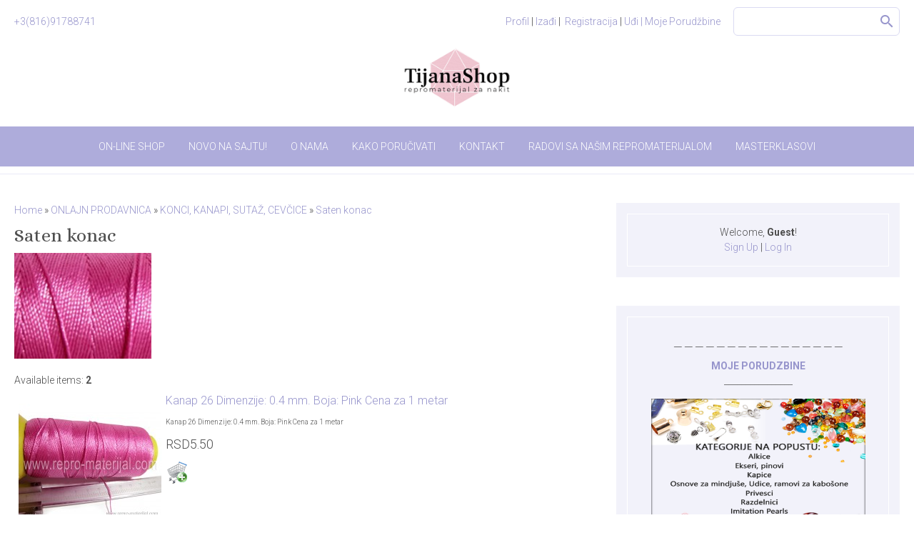

--- FILE ---
content_type: text/html; charset=UTF-8
request_url: https://www.tijanashop.com/shop/konci-kanapi-sutaz-cevcice/saten-konac
body_size: 14742
content:
<!DOCTYPE html>
<html>

<head>
    <meta charset="utf-8">
    <meta name="viewport" content="width=device-width, initial-scale=1.0, maximum-scale=1.0, user-scalable=no">
    <title>Saten konac - Repromaterijal i Pozamanterija &quot;Tijana Shop&quot; - TIJANA SHOP Repromaterijal za hobi, Poludrago kamenje</title>
    

    <link rel="stylesheet" href="/.s/src/css/1724.css" type="text/css" media="all"/>
    <script type="text/javascript">
        var currentPageIdTemplate = 'category',
            currentModuleTemplate = 'shop';
    </script>

	<link rel="stylesheet" href="/.s/src/base.min.css" />
	<link rel="stylesheet" href="/.s/src/layer1.min.css" />

	<script src="/.s/src/jquery-1.12.4.min.js"></script>
	
	<script src="/.s/src/uwnd.min.js"></script>
	<script src="//s728.ucoz.net/cgi/uutils.fcg?a=uSD&ca=2&ug=999&isp=1&r=0.995627194214446"></script>
	<link rel="stylesheet" href="/.s/src/ulightbox/ulightbox.min.css" />
	<script src="/.s/src/ulightbox/ulightbox.min.js"></script>
	<script src="/.s/src/shop_utils.js"></script>
	<script>
/* --- UCOZ-JS-DATA --- */
window.uCoz = {"sign":{"7252":"Previous","3238":"Options","10075":"are required","3125":"Close","5255":"Help","3300":"Error","7253":"Start slideshow","210178":"Notes","7287":"Go to the page with the photo","5458":"Next","7251":"The requested content can't be uploaded<br/>Please try again later.","3255":"Save","3129":"Access denied. Session period expired.","7254":"Change size"},"uLightboxType":1,"module":"shop","sh_curr_def":1,"language":"en","ssid":"014220747756737527650","sh_goods":{"5649":{"old_price":"0.00","price":"5.50","imgs":["/_sh/56/5649m.jpg"]},"5651":{"old_price":"0.00","price":"5.50","imgs":["/_sh/56/5651m.jpg"]}},"country":"US","site":{"domain":"tijanashop.com","id":"dul-chik","host":"ul-chik.ucoz.com"},"shop_price_f":["%01.2f","","%01.2f",""],"layerType":1,"mf":"dul-chik","sh_curr":{"1":{"rate":1,"disp":"RSD","name":"dinar","dpos":1,"code":"RSD","default":1},"2":{"default":0,"name":"euro","dpos":0,"code":"EUR","disp":"EUR","rate":0.021}},"shop_price_separator":"","ver":1};
/* --- UCOZ-JS-CODE --- */
checkNumber_header = 'Reproofs';
		checkNumber_err = 'Options<ul>%err_msg%</ul>are required';
function loginPopupForm(params = {}) { new _uWnd('LF', ' ', -250, -100, { closeonesc:1, resize:1 }, { url:'/index/40' + (params.urlParams ? '?'+params.urlParams : '') }) }
/* --- UCOZ-JS-END --- */
</script>

	<style>.UhideBlock{display:none; }</style>
	<script type="text/javascript">new Image().src = "//counter.yadro.ru/hit;noads?r"+escape(document.referrer)+(screen&&";s"+screen.width+"*"+screen.height+"*"+(screen.colorDepth||screen.pixelDepth))+";u"+escape(document.URL)+";"+Date.now();</script><link rel="stylesheet" href="/_st/shop.css" /><script src="/.s/src/shop.js"></script><style>
				@font-face {
					font-family: "FontAwesome";
					font-style: normal;
					font-weight: normal;
					src: url("/.s/src/panel-v2/fonts/fontawesome-webfont.eot?#iefix&v=4.3.0") format("embedded-opentype"), url("/.s/src/panel-v2/fonts/fontawesome-webfont.woff2?v=4.3.0") format("woff2"), url("/.s/src/panel-v2/fonts/fontawesome-webfont.woff?v=4.3.0") format("woff"), url("/.s/src/panel-v2/fonts/fontawesome-webfont.ttf?v=4.3.0") format("truetype"), url("/.s/src/panel-v2/fonts/fontawesome-webfont.svg?v=4.3.0#fontawesomeregular") format("svg");
				}
			</style>
</head>

<body class="tmpl category">
<!--U1AHEADER1Z--><header>
 <div class="top-header">
 <div class="wrapper">
 <div class="left-part">
 <div class="nav-head">
 <div class="material-icons i_menu">menu</div>
 </div>
 <div class="phone-box">
 <a href="tel:+381691788741">+3(816)91788741</a>
 </div>
 </div>

 <div class="right-part">
 <!--?if(1)?-->
 <div class="registration-links">
 <!--?if()?-->
 <a title="My profile" href=""><!--<s5214>-->Profil<!--</s>--></a> <span class="after-link">|</span> <a title="Log out" href=""><!--<s5164>-->Izađi<!--</s>--></a> <span class="after-link">|</span>&nbsp;
 <!--?else?-->
 <a title="Sign Up" href="/index/3"><!--<s3089>-->Registracija<!--</s>--></a> <span class="after-link">|</span> <a title="Log In" href="javascript:;" rel="nofollow" onclick="loginPopupForm(); return false;"><!--<s3087>-->Uđi <span class="after-link">|</span><!--</s>--></a> <a href="https://www.tijanashop.com/shop/invoices">Moje Porudžbine
 </a><!--?endif?-->
 </div>
 <!--?endif?-->
 <!--?if(
		<div class="searchForm">
			<form onsubmit="this.sfSbm.disabled=true" method="get" style="margin:0" action="/search/">
				<div align="center" class="schQuery">
					<input type="text" name="q" maxlength="30" size="20" class="queryField" />
				</div>
				<div align="center" class="schBtn">
					<input type="submit" class="searchSbmFl" name="sfSbm" value="Search" />
				</div>
				<input type="hidden" name="t" value="1">
			</form>
		</div>)?-->
 <div class="active-search-form">
 <div class="inside-search-wrap">
 <div class="search-m-bd" id="search-m-bd">
		<div class="searchForm">
			<form onsubmit="this.sfSbm.disabled=true" method="get" style="margin:0" action="/search/">
				<div align="center" class="schQuery">
					<input type="text" name="q" maxlength="30" size="20" class="queryField" />
				</div>
				<div align="center" class="schBtn">
					<input type="submit" class="searchSbmFl" name="sfSbm" value="Search" />
				</div>
				<input type="hidden" name="t" value="1">
			</form>
		</div></div>
 </div>
 </div>
 <div class="show-search material-icons">search</div>
 <!--?endif?-->
 <div class="registration-icon material-icons">person_outline</div>
 <div class="phone-icon material-icons">phone</div>
 </div>
 </div>

 <div class="middle-header">
 <div class="wrapper">
 <div class="site-name-part">
 <div align="center">
 <div id="site-logo">
 <a href="https://www.tijanashop.com/"></a><a href="https://www.tijanashop.com/"><img src="https://www.tijanashop.com/logo.png" alt="" width="150" height="88"></a>
 </div>
 </div>

 <div class="soc-block">
 <span><a href="https://www.facebook.com/repromaterijal.kamenje.perle/" target="_blank" class="fa fa-facebook"></a></span>
 <span><a href="https://www.instagram.com/repromaterijal_tijanashop/" target="_blank" class="fa fa-instagram"></a></span>
 </div>
 <div class="clr"></div>
 </div>
 </div>

 <div class="bottom-header">
 <nav>
 <div class="wrapper">
 <div id="catmenu">
 <!-- <sblock_nmenu> -->
<!--?if(<div id="uNMenuDiv1" class="uMenuV"><ul class="uMenuRoot">
<li><a class=" uMenuItemA" href="/shop" target="_blank"><span>ON-LINE SHOP</span></a></li>
<li><a  href="https://www.tijanashop.com/publ/novo_na_sajtu/sta_smo_novo_ubacili_na_sajt/novo_kod_nas_na_sajtu_www_repro_materijal_com/32-1-0-36" ><span>NOVO NA SAJTU!</span></a></li>
<li><a  href="/index/porucivanje_repromaterijala/0-2" ><span>O NAMA</span></a></li>
<li><a  href="/index/kako_porucivati/0-4" ><span>KAKO PORUČIVATI</span></a></li>
<li><a  href="/index/0-3" ><span>KONTAKT</span></a></li>
<li><a  href="/photo/" ><span>RADOVI SA NAŠIM REPROMATERIJALOM</span></a></li>
<li><a  href="https://www.youtube.com/watch?v=Pg1noW3ejWc&list=PL9KPA1vCvv-o63SRbT-Emur1b8xHrrFuL" target="_blank"><span>MASTERKLASOVI</span></a></li></ul></div>)?--><!-- <bc> --><div id="uNMenuDiv1" class="uMenuV"><ul class="uMenuRoot">
<li><a class=" uMenuItemA" href="/shop" target="_blank"><span>ON-LINE SHOP</span></a></li>
<li><a  href="https://www.tijanashop.com/publ/novo_na_sajtu/sta_smo_novo_ubacili_na_sajt/novo_kod_nas_na_sajtu_www_repro_materijal_com/32-1-0-36" ><span>NOVO NA SAJTU!</span></a></li>
<li><a  href="/index/porucivanje_repromaterijala/0-2" ><span>O NAMA</span></a></li>
<li><a  href="/index/kako_porucivati/0-4" ><span>KAKO PORUČIVATI</span></a></li>
<li><a  href="/index/0-3" ><span>KONTAKT</span></a></li>
<li><a  href="/photo/" ><span>RADOVI SA NAŠIM REPROMATERIJALOM</span></a></li>
<li><a  href="https://www.youtube.com/watch?v=Pg1noW3ejWc&list=PL9KPA1vCvv-o63SRbT-Emur1b8xHrrFuL" target="_blank"><span>MASTERKLASOVI</span></a></li></ul></div><!-- </bc> -->
 <!--?endif?-->
<!-- </sblock_nmenu> -->
 <div class="clr"></div>
 </div>
 </div>
 </nav>
 </div>
</header><!--/U1AHEADER1Z-->


<div id="casing">
    <div class="wrapper">
        
            <!-- <middle> -->
            <div id="content"
            >
            <section class="module-shop"><!-- <body> -->
<table border="0" cellpadding="0" cellspacing="0" width="100%">
<tr>
	<td><span itemscope itemtype="https://schema.org/BreadcrumbList"><span itemscope itemprop="itemListElement" itemtype="https://schema.org/ListItem">
					<a itemprop="item" href="https://www.tijanashop.com/">
						<span itemprop="name">Home</span>
					</a>
					<meta itemprop="position" content="1">
				</span>»<span itemscope itemprop="itemListElement" itemtype="https://schema.org/ListItem">
						<a itemprop="item" href="/shop">
							<span itemprop="name">ONLAJN PRODAVNICA</span>
						</a>
						<meta itemprop="position" content="2">
					</span>»<span itemscope itemprop="itemListElement" itemtype="https://schema.org/ListItem">
						<a itemprop="item" href="https://www.tijanashop.com/shop/konci-kanapi-sutaz-cevcice">
							<span itemprop="name">KONCI, KANAPI, SUTAŽ, CEVČICE</span>
						</a>
						<meta itemprop="position" content="3">
					</span>»<span itemscope itemprop="itemListElement" itemtype="https://schema.org/ListItem">
						<a itemprop="item" class="current" href="https://www.tijanashop.com/shop/konci-kanapi-sutaz-cevcice/saten-konac">
							<span itemprop="name">Saten konac</span>
						</a>
						<meta itemprop="position" content="4">
					</span></span></td>
	
</tr>
</table>
<h1>Saten konac</h1>
<div class="shop-cat-descr with-clear">
	<img src="/_sh/2/268c.jpg" alt="Saten konac" style="float:left; margin-right:15px;">
	
</div>
<hr />
<style>
	.spec-filter-tags-wrapper { 
		display: block; 
	}

	.spec-filter-tag-wrapper {
		border: 1px solid #ddd;
		border-radius: 15px;
		display: inline-block;
		margin: 10px;
		padding: 5px 10px 5px 5px;
	}

	.spec-filter-tag {
		cursor: pointer;
		padding: 0 5px;
		display: inline;
		background: white none repeat scroll 0 0;
		border-radius: 8px;
	}

	.spec-filter-tag-wrapper:hover {
		color: red;
	}

	.spec-filter-tag-wrapper span {
		cursor: pointer;
		background: white none repeat scroll 0 0;
		border-radius: 10px;
		display: inline-block;
		height: 22px;
		margin-left: 6px;
		text-align: center;
		width: 22px;
	}
</style>
<div class="spec-filter-tags-wrapper">

</div>

<script type="text/javascript">
function specTagHandler(obj){
	var spec_id = $(obj).data('spec');
	var value = $(obj).data('value');
	$('input#spec-'+spec_id+'-value-'+value).removeAttr('checked');
	$('#spec-form').submit();
};
</script>

<table border="0" cellpadding="0" cellspacing="0" width="100%" class="shop-sort-block"><tr>
	<td><!--<s4419>-->Available items<!--</s>-->: <b><span class="ne_cont">2</span></b><td>
	<td align="right"><span class="slist"></span></td>
</tr></table>


<div id="goods_cont"><div class="goods-list with-clear"><div style="margin:0 10px 10px 0" class="list-item" id="id-item-5649"><table border="0" cellpadding="0" cellspacing="6" width="100%"><tr valign="top">
<td width="200"><a class="ulightbox" href="/_sh/56/5649.jpg"><img alt="" src="/_sh/56/5649m.jpg" class="gphoto" id="id-gphoto-5649"></a></td>
<td>

<a style="font-size:16px" href="/shop/5649/desc/kanap-26-dimenzije-0-4-mm-boja-pink-cena-za-1-metar">Kanap 26 Dimenzije: 0.4 mm. Boja: Pink Cena za 1 metar</a>

<div style="margin-top:10px; font-size:10px;">Kanap 26 Dimenzije: 0.4 mm. Boja: Pink Cena za 1 metar</div>
<div style="font-size: 18px; margin:10px 0;"><span class="id-good-5649-price">RSD5.50</span></div>

<div id="id-5649-basket" class="basket add" onclick="add2Basket('5649','id')" title="U korpu"></div><!--<div><input type="text" id="qid-5649-basket" value="1" size="3" onfocus="this.select()" oninput="return checkNumber(this, event, '1');"><input type="button" id="bid-5649-basket" onclick="add2Basket('5649','id');" value="U korpu"></div>-->
</td>
</tr></table></div><div style="margin:0 10px 10px 0" class="list-item" id="id-item-5651"><table border="0" cellpadding="0" cellspacing="6" width="100%"><tr valign="top">
<td width="200"><a class="ulightbox" href="/_sh/56/5651.jpg"><img alt="" src="/_sh/56/5651m.jpg" class="gphoto" id="id-gphoto-5651"></a></td>
<td>

<a style="font-size:16px" href="/shop/5651/desc/kanap-28-dimenzije-0-4-mm-boja-zuta-cena-za-1-metar">Kanap 28 Dimenzije: 0.4 mm. Boja: Žuta Cena za 1 metar</a>

<div style="margin-top:10px; font-size:10px;">Kanap 28 Dimenzije: 0.4 mm. Boja: Žuta Cena za 1 metar</div>
<div style="font-size: 18px; margin:10px 0;"><span class="id-good-5651-price">RSD5.50</span></div>

<div id="id-5651-basket" class="basket add" onclick="add2Basket('5651','id')" title="U korpu"></div><!--<div><input type="text" id="qid-5651-basket" value="1" size="3" onfocus="this.select()" oninput="return checkNumber(this, event, '1');"><input type="button" id="bid-5651-basket" onclick="add2Basket('5651','id');" value="U korpu"></div>-->
</td>
</tr></table></div></div></div>
<div align="center">
	
	<span class="pprev"></span>
	<span class="plist"></span>
	<span class="pnext"></span>
</div><!-- </body> --></section>
        </div>
        
        <aside>
            <div id="sidebar">
                <div class="sidebox">
                    <div class="border-inside">
                        <div class="inner">
                            <div style="text-align:center;">
                                
                                
                                <span><!--<s5212>-->Welcome<!--</s>-->, <b>Guest</b>!</span>
                                
                                <br>
                                
                                
                                
                                <a title="Sign Up" href="/index/3"><!--<s3089>-->Sign Up<!--</s>--></a> |
                                <a title="Log In" href="javascript:;" rel="nofollow" onclick="loginPopupForm(); return false;"><!--<s3087>-->Log In<!--</s>--></a>
                                
                                
                            </div>
                        </div>
                        <div class="clr"></div>
                    </div>
                </div>
                <!--U1CLEFTER1Z-->
<!-- <block7240> -->
<div class="sidebox">
<div class="border-inside">
<div class="sidetitle"><span><!-- <bt> -->________________<!-- </bt> --></span></div>
 
<div class="inner">
<!-- <bc> --><div align="center">
<div align="center"><a href="https://www.tijanashop.com/shop/invoices"><strong>MOJE PORUDZBINE</strong></a></div>
<div>________________</div>
 <div align="center"><p>
<div align="center"><p><a href="https://www.tijanashop.com/index/o_nama/0-2" target="_blank" title="Tijana Shop NA popustu"><img alt="Tijana Shop NA popustu" border="1" height="200" src="https://www.tijanashop.com/akcija_baner_NA_POPUSTU.png" title="Tijana NA popustu" width="300" /></a></p></div>

 <a href="https://www.tijanashop.com/publ/" target="_blank" title=" SVOJSTVA KAMENJA "><img alt=" Vodič kroz Poludrago Kamenje " border="1" height="40" src="https://www.tijanashop.com/BANERI/6-vodic_kroz_poludrago_kamenje.png" title="Vodič kroz Poludrago Kamenje" width="300" /></a></p></div>
<a href="https://www.tijanashop.com/publ/novo_na_sajtu/sta_smo_novo_ubacili_na_sajt/novo_kod_nas_na_sajtu_www_repro_materijal_com/32-1-0-36" target="_blank" title=" NOVO NA SAJTU "><img alt=" NOVO NA SAJTU " border="1" height="40" src="https://www.tijanashop.com/BANERI/0-NOVO_NA_SAJTU1.png" title="NOVO NA SAJTU" width="300" /></a></p></div>

<div align="center"><p><a href="https://www.tijanashop.com/shop/rayher" target="_blank" title=" RAYHER "><img alt=" RAYHER " border="1" height="40" src=" https://www.tijanashop.com/BANERI/1-rayher.png " title="RAYHER " width="300" /></a></p></div>
<div align="center"><p><a href="https://www.tijanashop.com/shop/perle" target="_blank" title=" PERLE I PERLICE "><img alt=" PERLE I PERLICE " border="1" height="40" src=" https://www.tijanashop.com/BANERI/2-perle_i_perlice.png" title="PERLE I PERLICE " width="300" /></a></p></div>
<div align="center"><p><a href="https://www.tijanashop.com/shop/privesci-od-stakla-i-kristala" target="_blank" title=" PRIVESCI OD STAKLA I KRISTALA "><img alt=" PRIVESCI OD STAKLA I KRISTALA " border="1" height="40" src=" https://www.tijanashop.com/BANERI/3-PRIVESCI_OD_STAKLA_I_KRISTALA.png " title="PRIVESCI OD STAKLA I KRISTALA " width="300" /></a></p></div>
<div align="center"><p><a href="https://www.tijanashop.com/shop/toho" target="_blank" title=" TOHO PERLICE "><img alt=" TOHO PERLICE " border="1" height="40" src=" https://www.tijanashop.com/BANERI/4-TOHO_PERLICE.png " title=" TOHO PERLICE " width="300" /></a></p></div>
<div align="center"><p><a href="https://www.tijanashop.com/shop/stras-i-kristali-od-kristala-i-stakla" target="_blank" title=" STRAS I KRISTALI "><img alt=" STRAS I KRISTALI " border="1" height="40" src=" https://www.tijanashop.com/BANERI/5-STRAS_I_KRISTALI.png " title="STRAS I KRISTALI " width="300" /></a></p></div><!-- </bc> -->
</div>
 
<div class="clr"></div>
</div>
<!-- </block7240> -->

<!-- <block1> -->

<div class="sidebox">
<div class="border-inside">
<div class="sidetitle"><span><!-- <bt> -->Korpa<!-- </bt> --></span></div>
 
<div class="inner">
<!-- <bc> --><div id="shop-basket">

 <div class="empty">Vaša korpa je prazna</div>


<style>
#shop-basket ul { margin:0; padding:0 0 0 15px; text-align:left}
#shop-basket li { margin:0 0 18px 0; }
#shop-basket .sb-name { margin-right:18px; }
#shop-basket .sb-cost { margin-right:18px; color: gray; }
#shop-basket .sb-func { float:right; cursor:pointer; width:16px; height:20px; margin:0;}
#shop-basket a.remove { background:url('/.s/img/sh/del.png') no-repeat 3px 0; }
#shop-basket a.remove:hover { background:url('/.s/img/sh/del.png') no-repeat 3px -20px; }
#shop-basket .empty { text-align:center; }
#shop-basket .total { text-align:right; }
</style>

<script language="Javascript">var lock_buttons = 0;

 function clearBasket(){
 if(lock_buttons) return false; else lock_buttons = 1;
 var el = $('#shop-basket');
 if(el.length){ var g=document.createElement("div"); $(g).addClass('myWinGrid').attr("id",'shop-basket-fade').css({"left":"0","top":"0","position":"absolute","border":"#CCCCCC 1px solid","width":$(el).width()+'px',"height":$(el).height()+'px',"z-index":5}).hide().on('mousedown', function(e){e.stopPropagation();e.preventDefault();_uWnd.globalmousedown();}).html('<div class="myWinLoad" style="margin:5px;"></div>'); $(el).append(g); $(g).show(); }
 _uPostForm('',{type:'POST',url:'/shop/basket',data:{'mode':'clear'}});
 ga_event('basket_clear');
 return false;
 }

 function removeBasket(id){
 if(lock_buttons) return false; else lock_buttons = 1;
 $('#basket-item-'+id+' .sb-func').removeClass('remove').addClass('myWinLoadS').attr('title','');
 _uPostForm('',{type:'POST',url:'/shop/basket',data:{'mode':'del', 'id':id}});
 return false;
 }

 function add2Basket(id, pref){
 if(lock_buttons) return false; else lock_buttons = 1;
 var opt = [], err_msg = '', err_msgs = [], radio_options = {}, el_id = {};
 $('#b'+pref+'-'+id+'-basket').attr('disabled','disabled');
 $('#'+pref+'-'+id+'-basket').removeClass('done').removeClass('err').removeClass('add').addClass('wait').attr('title','');
 $('#'+pref+'-'+id+'-options-selectors').find('select, input').each(function(){
 switch (this.type) {
 case 'radio':
 el_id = this.id.split('-');
 ((typeof (radio_options[el_id[3]]) == 'undefined') && (radio_options[el_id[3]] = { 'val': - 1, 'id': this.id }));
 (this.checked && (radio_options[el_id[3]]['val'] = this.value));
 break;
 case 'checkbox':
 if (this.checked && (this.value !== '')) {
 if(this.value !== ''){
 opt.push(this.id.split('-')[3]+'-'+this.value);
 } else {
 err_msgs.push({'id':this.id.split('-')[3], 'msg':'<li>'+$(this).parent().parent().find('span.opt').html().replace(':', '')+'</li>'});
 }
 }
 break;
 default:
 if (this.value !== '') {
 opt.push(this.id.split('-')[3]+'-'+this.value);
 } else {
 err_msgs.push({'id':this.id.split('-')[3], 'msg':'<li>'+$(this).parent().parent().find('span.opt').html().replace(':', '')+'</li>'});
 }
 }
 });
 for(i in radio_options){
 if(radio_options[i]['val'] != -1){
 opt.push(radio_options[i]['id'].split('-')[3]+'-'+radio_options[i]['val']);
 }else{
 err_msgs.push({'id':radio_options[i]['id'].split('-')[3], 'msg':'<li>'+$('#'+radio_options[i]['id']).parent().parent().parent().find('span.opt').html().replace(':', '')+'</li>'});
 }
 }

 err_msgs.sort(function(a, b){ return ((a['id'] > b['id']) ? 1 : -1); });
 for (var i=0; i<err_msgs.length; i++) { err_msg += err_msgs[i]['msg']; }

 if(err_msg == ''){
 _uPostForm('',{type:'POST',url:'/shop/basket',data:{'mode':'add', 'id':id, 'pref':pref, 'opt':opt.join(':'), 'cnt':$('#q'+pref+'-'+id+'-basket').val()}});
 ga_event('basket_add');
 }else{
 lock_buttons = 0;
 shop_alert('<div class="MyWinError">Опции<ul>'+err_msg+'</ul>обязательны для выбора</div>','Замечания','warning',350,100,{tm:8000,align:'left',icon:'/.s/img/icon/warning.png', 'onclose': function(){ $('#b'+pref+'-'+id+'-basket').removeAttr('disabled'); $('#'+pref+'-'+id+'-basket').removeClass('wait').addClass('add'); }});
 }
 return false;
 }

 function buyNow(id, pref){
 if(lock_buttons) return false; else lock_buttons = 1;
 var opt = [], err_msg = '', err_msgs = [], radio_options = {}, el_id = {};
 $('#b'+pref+'-'+id+'-buynow').attr('disabled', 'disabled');
 $('#'+pref+'-'+id+'-buynow').removeClass('done').removeClass('err').removeClass('now').addClass('wait').attr('title','');
 $('#'+pref+'-'+id+'-options-selectors').find('select, input').each(function(){
 switch (this.type) {
 case 'radio':
 el_id = this.id.split('-');
 ((typeof (radio_options[el_id[3]]) == 'undefined') && (radio_options[el_id[3]] = { 'val': - 1, 'id': this.id }));
 (this.checked && (radio_options[el_id[3]]['val'] = this.value));
 break;
 case 'checkbox':
 if (this.checked && (this.value !== '')) {
 if(this.value !== ''){
 opt.push(this.id.split('-')[3]+'-'+this.value);
 } else {
 err_msgs.push({'id':this.id.split('-')[3], 'msg':'<li>'+$(this).parent().parent().find('span.opt').html().replace(':', '')+'</li>'});
 }
 }
 break;
 default:
 if (this.value !== '') {
 opt.push(this.id.split('-')[3]+'-'+this.value);
 } else {
 err_msgs.push({'id':this.id.split('-')[3], 'msg':'<li>'+$(this).parent().parent().find('span.opt').html().replace(':', '')+'</li>'});
 }
 }
 });
 for(i in radio_options){
 if(radio_options[i]['val'] != -1){
 opt.push(radio_options[i]['id'].split('-')[3]+'-'+radio_options[i]['val']);
 }else{
 err_msgs.push({'id':radio_options[i]['id'].split('-')[3], 'msg':'<li>'+$('#'+radio_options[i]['id']).parent().parent().parent().find('span.opt').html().replace(':', '')+'</li>'});
 }
 }

 err_msgs.sort(function(a, b){ return ((a['id'] > b['id']) ? 1 : -1); });
 for (var i=0; i<err_msgs.length; i++) { err_msg += err_msgs[i]['msg']; }

 if(err_msg == ''){
 _uPostForm('',{type:'POST',url:'/shop/basket',data:{'mode':'add', 'id':id, 'pref':pref, 'opt':opt.join(':'), 'cnt':$('#q'+pref+'-'+id+'-basket').val(), 'now':1}});
 ga_event('basket_buynow');
 }else{
 lock_buttons = 0;
 shop_alert('<div class="MyWinError">Опции<ul>'+err_msg+'</ul>обязательны для выбора</div>','Замечания','warning',350,100,{tm:8000,align:'left',icon:'/.s/img/icon/warning.png', 'onclose': function(){ $('#b'+pref+'-'+id+'-buynow').removeAttr('disabled'); $('#'+pref+'-'+id+'-buynow').removeClass('wait').addClass('add'); }});
 }
 return false;
 }</script></div><!-- </bc> -->
</div>
 
<div class="clr"></div>
</div>

<!-- </block1> -->

<!-- <block6> -->

<div class="sidebox">
<div class="border-inside">
<div class="sidetitle"><span><!-- <bt> -->Uloguj se<!-- </bt> --></span></div>
 
<div class="inner">
<!-- <bc> -->
		<script>
		sendFrm549005 = function( form, data = {} ) {
			var o   = $('#frmLg549005')[0];
			var pos = _uGetOffset(o);
			var o2  = $('#blk549005')[0];
			document.body.insertBefore(o2, document.body.firstChild);
			$(o2).css({top:(pos['top'])+'px',left:(pos['left'])+'px',width:o.offsetWidth+'px',height:o.offsetHeight+'px',display:''}).html('<div align="left" style="padding:5px;"><div class="myWinLoad"></div></div>');
			_uPostForm(form, { type:'POST', url:'/index/sub/', data, error:function() {
				$('#blk549005').html('<div align="left" style="padding:10px;"><div class="myWinLoadSF" title="Request cannot be executed at this time, please try again later."></div></div>');
				_uWnd.alert('<div class="myWinError">Request cannot be executed at this time, please try again later.</div>', '', {w:250, h:90, tm:3000, pad:'15px'} );
				setTimeout("$('#blk549005').css('display', 'none');", '1500');
			}});
			return false
		}
		
		</script>

		<div id="blk549005" style="border:1px solid #CCCCCC;position:absolute;z-index:82;background:url('/.s/img/fr/g.gif');display:none;"></div>

		<form id="frmLg549005" class="login-form local-auth" action="/index/sub/" method="post" onsubmit="return sendFrm549005(this)" data-submitter="sendFrm549005">
			
			
			<table border="0" cellspacing="1" cellpadding="0" width="100%">
			
			<tr><td class="login-form-label" width="20%" nowrap="nowrap">Login:</td>
				<td class="login-form-val" ><input class="loginField" type="text" name="user" value="" size="20" autocomplete="username" style="width:100%;" maxlength="50"/></td></tr>
			<tr><td class="login-form-label">Password:</td>
				<td class="login-form-val"><input class="loginField" type="password" name="password" size="20" autocomplete="password" style="width:100%" maxlength="32"/></td></tr>
				
			</table>
			<table border="0" cellspacing="1" cellpadding="0" width="100%">
			<tr><td nowrap>
					<input id="remcategory" type="checkbox" name="rem" value="1" checked="checked"/><label for="remcategory">remember</label>
					</td>
				<td style="text-align:end" valign="top"><input class="loginButton" name="sbm" type="submit" value="Log In"/></td></tr>
			<tr><td class="login-form-links" colspan="2"><div style="text-align:center;"><a href="javascript:;" rel="nofollow" onclick="new _uWnd('Prm','Lost password',300,130,{ closeonesc:1 },{url:'/index/5'});return false;">Lost password</a> | <a href="/index/3">Sign Up</a></div></td></tr>
			</table>
			
			<input type="hidden" name="a"    value="2" />
			<input type="hidden" name="ajax" value="1" />
			<input type="hidden" name="rnd"  value="005" />
			
			
		</form><!-- </bc> -->
</div>
 
<div class="clr"></div>
</div>

<!-- </block6> -->

<!-- <block7> -->

<!-- <gr7> --><!-- </gr> -->
<div class="sidebox">
<div class="border-inside">
<div class="sidetitle"><span><!-- <bt> -->Kategorije<!-- </bt> --></span></div>
 
<div class="inner">
<!-- <bc> --><div class="cat-blocks with-clear gTable" style="width:100%!important"><div id="blocks-rt-98" class="gTableTop" onclick="shopCatBlocks(this,'dul-chikuShopC','gTableTop','gTableSubTop')"><input type="hidden" id="cid-p-98" class="cid-p" value="1">SWAROVSKI ELEMENTS® (Original)</div><ul id="blocks-ch-98"><li class="forumNameTd"><a id="cat-id-157" href="/shop/swarovski-elements/bicone-xilion-bicone">Bicone,Xilion bicone</a></li><li class="forumNameTd"><a id="cat-id-361" href="/shop/swarovski-elements/fancy-stones-neobicno-kamenje">Fancy Stones/Neobično kamenje</a></li><li class="forumNameTd"><a id="cat-id-158" href="/shop/swarovski-elements/pendants-privesci">Pendants/Privesci</a></li><li class="forumNameTd"><a id="cat-id-367" href="/shop/swarovski-elements/5810-crystal-round-pearls">5810 Crystal Round Pearls</a></li><li class="forumNameTd"><a id="cat-id-503" href="/shop/swarovski-elements/5818-round-half-drilled">5818 Round Half Drilled</a></li><li class="forumNameTd"><a id="cat-id-505" href="/shop/swarovski-elements/5821-pear-shape-crystal-pearls">5821 Pear Shape Crystal Pearls</a></li><li class="forumNameTd"><a id="cat-id-459" href="/shop/swarovski-elements/add-category">Rose Montees</a></li><li class="forumNameTd"><a id="cat-id-225" href="/shop/swarovski-elements/kristali-za-sivenje-swarovski">Kristali za šivenje SWAROVSKI®</a></li><li class="forumNameTd"><a id="cat-id-457" href="/shop/swarovski-elements/metalni-elementi">Metalni elementi</a></li><li class="forumNameTd"><a id="cat-id-467" href="/shop/swarovski-elements/swarovski-sintetika-za-vrucu-fiksaciju">Swarovski+Sintetika za vruću fiksaciju</a></li><li class="forumNameTd"><a id="cat-id-99" href="/shop/swarovski-elements/stras">SWAROVSKI® Štras. Austria.</a></li><li class="forumNameTd"><a id="cat-id-504" href="/shop/swarovski-elements/nakit-sa-swarovski-elementima">Nakit sa SWAROVSKI elementima</a></li></ul><div id="blocks-rt-214" class="gTableTop" onclick="location.href='/shop/cvece-cvetici'"><input type="hidden" id="cid-p-214" class="cid-p" value="1">CVETIĆI - saten, plastika, ostalo...</div><ul id="blocks-ch-214"></ul><div id="blocks-rt-500" class="gTableTop" onclick="location.href='/shop/deciji-kutak'"><input type="hidden" id="cid-p-500" class="cid-p" value="1">DEČIJI KUTAK</div><ul id="blocks-ch-500"></ul><div id="blocks-rt-208" class="gTableTop" onclick="shopCatBlocks(this,'dul-chikuShopC','gTableTop','gTableSubTop')"><input type="hidden" id="cid-p-208" class="cid-p" value="1">DEKUPAŽ</div><ul id="blocks-ch-208"><li class="forumNameTd"><a id="cat-id-209" href="/shop/dekupaz/salvete-i-riz-papir">Salvete i riž papir</a></li><li class="forumNameTd"><a id="cat-id-210" href="/shop/dekupaz/ostalo-za-dekupaz">Ostalo za dekupaž</a></li></ul><div id="blocks-rt-496" class="gTableTop" onclick="location.href='/shop/ekokoza'"><input type="hidden" id="cid-p-496" class="cid-p" value="1">EKOKOŽA</div><ul id="blocks-ch-496"></ul><div id="blocks-rt-100" class="gTableTop" onclick="shopCatBlocks(this,'dul-chikuShopC','gTableTop','gTableSubTop')"><input type="hidden" id="cid-p-100" class="cid-p" value="1">FILC, FELT, VUNA ZA FILCANJE</div><ul id="blocks-ch-100"><li class="forumNameTd"><a id="cat-id-101" href="/shop/vuna/igle-za-filcovanje">Igle za filcovanje</a></li><li class="forumNameTd"><a id="cat-id-260" href="/shop/vuna/filc-u-tablama">Filc u tablama</a></li><li class="forumNameTd"><a id="cat-id-293" href="/shop/vuna/filc-iseceni">Filc Isečeni</a></li></ul><div id="blocks-rt-497" class="gTableTop" onclick="location.href='/shop/galanterija-za-torbe-novcanike'"><input type="hidden" id="cid-p-497" class="cid-p" value="1">GALANTERIJA ZA TORBE, NOVČANIKE</div><ul id="blocks-ch-497"></ul><div id="blocks-rt-365" class="gTableTop" onclick="shopCatBlocks(this,'dul-chikuShopC','gTableTop','gTableSubTop')"><input type="hidden" id="cid-p-365" class="cid-p" value="1">IGLE i HEKLJICE</div><ul id="blocks-ch-365"><li class="forumNameTd"><a id="cat-id-366" href="/shop/igle-i-heklice/heklice-za-vez-zardozi-ljuneviljski-vez">Heklice za vez (zardozi, ljuneviljski vez)</a></li><li class="forumNameTd"><a id="cat-id-359" href="/shop/igle-i-heklice/igle">Igle</a></li></ul><div id="blocks-rt-311" class="gTableTop" onclick="location.href='/shop/juvelirno-kamenje-kristal-staklo'"><input type="hidden" id="cid-p-311" class="cid-p" value="1">JUVELIRNO KAMENJE (kristal, staklo)</div><ul id="blocks-ch-311"></ul><div id="blocks-rt-345" class="gTableTop" onclick="shopCatBlocks(this,'dul-chikuShopC','gTableTop','gTableSubTop')"><input type="hidden" id="cid-p-345" class="cid-p" value="1">KANITEL</div><ul id="blocks-ch-345"><li class="forumNameTd"><a id="cat-id-354" href="/shop/kanitelj/mekana">Mekani i glatki</a></li><li class="forumNameTd"><a id="cat-id-356" href="/shop/kanitelj/truncal">Truncal</a></li><li class="forumNameTd"><a id="cat-id-357" href="/shop/kanitelj/cvrsta-kruta">Čvrsti (Kruti)</a></li><li class="forumNameTd"><a id="cat-id-360" href="/shop/kanitelj/figurna">Figurni</a></li></ul><div id="blocks-rt-71" class="gTableTop" onclick="location.href='/shop/kesice-za-pakovanje-nakita'"><input type="hidden" id="cid-p-71" class="cid-p" value="1">KESICE ZA PAKOVANJE</div><ul id="blocks-ch-71"></ul><div id="blocks-rt-487" class="gTableTop" onclick="shopCatBlocks(this,'dul-chikuShopC','gTableTop','gTableSubTop')"><input type="hidden" id="cid-p-487" class="cid-p" value="1">KOMPONENTE</div><ul id="blocks-ch-487"><li class="forumNameTd"><a id="cat-id-297" href="/shop/komponente/narukvice-i-drikeri">DRIKERI NARUKVICE</a></li><li class="forumNameTd"><a id="cat-id-57" href="/shop/komponente/elementi-za-brojanice">ELEMENTI ZA BROJANICE</a></li><li class="forumNameTd"><a id="cat-id-312" href="/shop/komponente/kaboson-cameo-cloisonne">KABIŠONI, KAMEO, KLOISONI</a></li><li class="forumNameTd"><a id="cat-id-198" href="/shop/komponente/kicanke">KIĆANKE</a></li><li class="forumNameTd"><a id="cat-id-372" href="/shop/komponente/zica">ŽICA</a></li><li class="forumNameTd"><a id="cat-id-368" href="/shop/komponente/lampwork-privesci">Lampwork privesci</a></li><li class="forumNameTd"><a id="cat-id-453" href="/shop/komponente/plasticni-akrilni-elementi">PLASTIČNI, AKRILNI ELEMENTI</a></li><li class="forumNameTd"><a id="cat-id-374" href="/shop/komponente/pleksiglas-komponente">PLEKSIGLAS KOMPONENTE</a></li><li class="forumNameTd"><a id="cat-id-364" href="/shop/komponente/drvene-perle-1">DRVENE PRIVESCI, KONEKTORI</a></li><li class="forumNameTd"><a id="cat-id-314" href="/shop/komponente/kaboson-drveni">KABOŠONI, DRVENI DUGME</a></li><li class="forumNameTd"><a id="cat-id-319" href="/shop/komponente/kopce">KOPČE ZA CUCLE</a></li></ul><div id="blocks-rt-263" class="gTableTop" onclick="shopCatBlocks(this,'dul-chikuShopC','gTableTop','gTableSubTop')"><input type="hidden" id="cid-p-263" class="cid-p" value="1">KONCI, KANAPI, SUTAŽ, CEVČICE</div><ul id="blocks-ch-263"><li class="forumNameTd"><a id="cat-id-283" href="/shop/konci-kanapi-sutaz-cevcice/poliester-konac">Poliester konac, konac za perlice</a></li><li class="forumNameTd"><a id="cat-id-266" href="/shop/konci-kanapi-sutaz-cevcice/pamucni-kanap">Pamučni ,Voštani kanap</a></li><li class="forumNameTd"><a id="cat-id-265" href="/shop/konci-kanapi-sutaz-cevcice/poliester-kanap">Pamučni, poliesterski kanap ( za makrame)</a></li><li class="forumNameTd"><a id="cat-id-336" href="/shop/konci-kanapi-sutaz-cevcice/kristalne-cevi-gaj">Kristalne cevi / GAJ</a></li><li class="forumNameTd"><a id="cat-id-337" href="/shop/konci-kanapi-sutaz-cevcice/plasticne-suplje-cevcice">Plasticne suplje cevcice/GAJ</a></li><li class="forumNameTd"><a id="cat-id-267" href="/shop/konci-kanapi-sutaz-cevcice/saten-kanap">Saten kanap</a></li><li class="forumNameTd"><a id="cat-id-268" href="/shop/konci-kanapi-sutaz-cevcice/saten-konac">Saten konac</a></li><li class="forumNameTd"><a id="cat-id-269" href="/shop/konci-kanapi-sutaz-cevcice/kanap-od-konoplje">Kanap od konoplje, celuloze</a></li><li class="forumNameTd"><a id="cat-id-261" href="/shop/konci-kanapi-sutaz-cevcice/sutas-konac-soutache-cord">Sutaš Konac</a></li></ul><div id="blocks-rt-270" class="gTableTop" onclick="shopCatBlocks(this,'dul-chikuShopC','gTableTop','gTableSubTop')"><input type="hidden" id="cid-p-270" class="cid-p" value="1">KOŽICE, ČIPKE, TRAKE</div><ul id="blocks-ch-270"><li class="forumNameTd"><a id="cat-id-488" href="/shop/kozice-i-trake/cikcak-trake">CikCak trake</a></li><li class="forumNameTd"><a id="cat-id-340" href="/shop/kozice-i-trake/cipka-i-ukrasni-elementi-od-cipke">Čipka i ukrasni elementi od čipke</a></li><li class="forumNameTd"><a id="cat-id-271" href="/shop/kozice-i-trake/etno-trake">Etno trake i kožice</a></li><li class="forumNameTd"><a id="cat-id-290" href="/shop/kozice-i-trake/goblen-trake">Goblen trake</a></li><li class="forumNameTd"><a id="cat-id-277" href="/shop/kozice-i-trake/kozice-i-trake-od-prirodne-koze">Prirodna koža</a></li><li class="forumNameTd"><a id="cat-id-289" href="/shop/kozice-i-trake/samosa-traka">Samosa - traka</a></li><li class="forumNameTd"><a id="cat-id-279" href="/shop/kozice-i-trake/saten-i-organza-trake">Saten i Organza trake</a></li><li class="forumNameTd"><a id="cat-id-291" href="/shop/kozice-i-trake/somot-velvet-gliter-trake">Somot, velvet, gliter trake</a></li><li class="forumNameTd"><a id="cat-id-274" href="/shop/kozice-i-trake/eko-koza">Veštačka koža</a></li><li class="forumNameTd"><a id="cat-id-262" href="/shop/kozice-i-trake/zakard-trake">Žakard trake</a></li></ul><div id="blocks-rt-294" class="gTableTop" onclick="location.href='/shop/kutije-za-nakit'"><input type="hidden" id="cid-p-294" class="cid-p" value="1">KUTIJE ZA NAKIT</div><ul id="blocks-ch-294"></ul><div id="blocks-rt-501" class="gTableTop" onclick="shopCatBlocks(this,'dul-chikuShopC','gTableTop','gTableSubTop')"><input type="hidden" id="cid-p-501" class="cid-p" value="1">LANCI i LANCI SA KRISTALIMA</div><ul id="blocks-ch-501"><li class="forumNameTd"><a id="cat-id-371" href="/shop/lanci-i-lanci-sa-kristalima/lanci-sa-kristalima">LANCI SA KRISTALIMA</a></li><li class="forumNameTd"><a id="cat-id-66" href="/shop/lanci-i-lanci-sa-kristalima/metalne-komponente-lanci-i-zica">LANCI</a></li></ul><div id="blocks-rt-201" class="gTableTop" onclick="location.href='/shop/lepkovi-za-stras'"><input type="hidden" id="cid-p-201" class="cid-p" value="1">LEPKOVI, APLIKATORI za ŠTRAS</div><ul id="blocks-ch-201"></ul><div id="blocks-rt-194" class="gTableTop" onclick="location.href='/shop/loom-gumice'"><input type="hidden" id="cid-p-194" class="cid-p" value="1">LOOM - gumice</div><ul id="blocks-ch-194"></ul><div id="blocks-rt-24" class="gTableTop" onclick="shopCatBlocks(this,'dul-chikuShopC','gTableTop','gTableSubTop')"><input type="hidden" id="cid-p-24" class="cid-p" value="1">METALNI ELEMENTI</div><ul id="blocks-ch-24"><li class="forumNameTd"><a id="cat-id-375" href="/shop/metalne-komponente/aksesoari-za-kosu">Aksesoari za kosu</a></li><li class="forumNameTd"><a id="cat-id-64" href="/shop/metalne-komponente/metalne-komponente-alkice">Alkice</a></li><li class="forumNameTd"><a id="cat-id-95" href="/shop/metalne-komponente/ekseri-pinovi">Ekseri, pinovi</a></li><li class="forumNameTd"><a id="cat-id-56" href="/shop/metalne-komponente/ukrasne-metalne-komponente">Konektori</a></li><li class="forumNameTd"><a id="cat-id-61" href="/shop/metalne-komponente/metalne-komponente-kapice">Kapice</a></li><li class="forumNameTd"><a id="cat-id-63" href="/shop/metalne-komponente/ukrasne-metalne-komponente-kopce">Kopče</a></li><li class="forumNameTd"><a id="cat-id-193" href="/shop/metalne-komponente/metalni-cvetici">Metalni cvetići</a></li><li class="forumNameTd"><a id="cat-id-103" href="/shop/metalne-komponente/nitne">Nitne</a></li><li class="forumNameTd"><a id="cat-id-373" href="/shop/metalne-komponente/osnove-za-brosevi">Osnove za broševe</a></li><li class="forumNameTd"><a id="cat-id-67" href="/shop/metalne-komponente/osnove-za-mindjuse-udice-ramovi-za-kabosone">Osnove za mindjuše, Udice, ramovi za kabošone</a></li><li class="forumNameTd"><a id="cat-id-196" href="/shop/metalne-komponente/osnove-za-narukvice">Osnove za narukvice</a></li><li class="forumNameTd"><a id="cat-id-94" href="/shop/metalne-komponente/osnove-za-prstenje">Osnove za prstenje</a></li><li class="forumNameTd"><a id="cat-id-447" href="/shop/metalne-komponente/privesci">Privesci</a></li><li class="forumNameTd"><a id="cat-id-370" href="/shop/metalne-komponente/ramovi-za-kristali-i-kabisoni-markizeti">Ramovi za kristali i juvelirno kamenje, markizeti</a></li><li class="forumNameTd"><a id="cat-id-62" href="/shop/metalne-komponente/ukrasne-metalne-komponente-razdelnici">Razdelnici</a></li><li class="forumNameTd"><a id="cat-id-60" href="/shop/metalne-komponente/metalne-komponente-udice-klipse-alki-osnove-ekseri-stiskavci">Stiskavci, stoperi, zakačke</a></li><li class="forumNameTd"><a id="cat-id-259" href="/shop/metalne-komponente/steampunk">Steampunk</a></li><li class="forumNameTd"><a id="cat-id-308" href="/shop/metalne-komponente/metalni-delovi">Metalni delovi - Veće pakovanje</a></li></ul><div id="blocks-rt-502" class="gTableTop" onclick="location.href='/shop/nerdajuci-celik-304-stainless-steel'"><input type="hidden" id="cid-p-502" class="cid-p" value="1">NERĐAJUĆI ČELIK /HIRURŠKI ČELIK - 304 Stainless Steel</div><ul id="blocks-ch-502"></ul><div id="blocks-rt-471" class="gTableTop" onclick="shopCatBlocks(this,'dul-chikuShopC','gTableTop','gTableSubTop')"><input type="hidden" id="cid-p-471" class="cid-p" value="1">MIKRO-REPROMATERIJALl (za šivenje lutaka ili garderobe, aksesoara za lutke)</div><ul id="blocks-ch-471"><li class="forumNameTd"><a id="cat-id-476" href="/shop/mikro-repromaterijal-za-lutke/metalni-elementi">Metalni elementi</a></li><li class="forumNameTd"><a id="cat-id-481" href="/shop/mikro-repromaterijal-za-lutke/dugmici">Dugmići</a></li><li class="forumNameTd"><a id="cat-id-482" href="/shop/mikro-repromaterijal-za-lutke/trake">Trake</a></li><li class="forumNameTd"><a id="cat-id-483" href="/shop/mikro-repromaterijal-za-lutke/ostalo-1">Ostalo</a></li></ul><div id="blocks-rt-295" class="gTableTop" onclick="location.href='/shop/nalepnice-za-tekstil-amblemi'"><input type="hidden" id="cid-p-295" class="cid-p" value="1">NALEPNICE za TEKSTIL, AMBLEMI</div><ul id="blocks-ch-295"></ul><div id="blocks-rt-40" class="gTableTop" onclick="location.href='/shop/organajzeri-i-ormarcici'"><input type="hidden" id="cid-p-40" class="cid-p" value="1">ORGANIZERI i ORMARIĆI</div><ul id="blocks-ch-40"></ul><div id="blocks-rt-491" class="gTableTop" onclick="shopCatBlocks(this,'dul-chikuShopC','gTableTop','gTableSubTop')"><input type="hidden" id="cid-p-491" class="cid-p" value="1">PANDORA STYLE</div><ul id="blocks-ch-491"><li class="forumNameTd"><a id="cat-id-492" href="/shop/pandora-style/razne-perle">Razne Perle</a></li><li class="forumNameTd"><a id="cat-id-493" href="/shop/pandora-style/metalne">Metalne</a></li><li class="forumNameTd"><a id="cat-id-494" href="/shop/pandora-style/narukvice-i-osnove">Narukvice i osnove</a></li><li class="forumNameTd"><a id="cat-id-495" href="/shop/pandora-style/privesci-sarmovi">Privesci / Šarmovi</a></li></ul><div id="blocks-rt-348" class="gTableTop" onclick="shopCatBlocks(this,'dul-chikuShopC','gTableTop','gTableSubTop')"><input type="hidden" id="cid-p-348" class="cid-p" value="1">PERJE, PERJE NA TRACI</div><ul id="blocks-ch-348"><li class="forumNameTd"><a id="cat-id-347" href="/shop/perje-perje-na-traku-1/perje-na-traci">Perje na traci</a></li><li class="forumNameTd"><a id="cat-id-341" href="/shop/perje-perje-na-traku-1/perje-perje-na-traku">Perje</a></li></ul><div id="blocks-rt-136" class="gTableTop" onclick="shopCatBlocks(this,'dul-chikuShopC','gTableTop','gTableSubTop')"><input type="hidden" id="cid-p-136" class="cid-p" value="1">RAYHER</div><ul id="blocks-ch-136"><li class="forumNameTd"><a id="cat-id-144" href="/shop/rayher/perlice-staklene">Perlice staklene</a></li><li class="forumNameTd"><a id="cat-id-145" href="/shop/rayher/drvene-perle-1">Drvene perle</a></li><li class="forumNameTd"><a id="cat-id-146" href="/shop/rayher/mozaik">Mozaik</a></li></ul><div id="blocks-rt-167" class="gTableTop" onclick="shopCatBlocks(this,'dul-chikuShopC','gTableTop','gTableSubTop')"><input type="hidden" id="cid-p-167" class="cid-p" value="1">TOHO</div><ul id="blocks-ch-167"><li class="forumNameTd"><a id="cat-id-175" href="/shop/toho/round">Round</a></li><li class="forumNameTd"><a id="cat-id-176" href="/shop/toho/hexagon">Hexagon</a></li><li class="forumNameTd"><a id="cat-id-173" href="/shop/toho/tuba">Tuba</a></li></ul><div id="blocks-rt-485" class="gTableTop" onclick="shopCatBlocks(this,'dul-chikuShopC','gTableTop','gTableSubTop')"><input type="hidden" id="cid-p-485" class="cid-p" value="1">PERLE, PERLICE</div><ul id="blocks-ch-485"><li class="forumNameTd"><a id="cat-id-499" href="/shop/perle/fimo-perle-i-privesci">FIMO PERLE I PRIVESCI</a></li><li class="forumNameTd"><a id="cat-id-22" href="/shop/perle/ceske-perle-preciosa-kasaste-fire-polished-kristalne-perle">ČEŠKE RAZNIH OBLIKA i KAŠASTE PRECIOSA</a></li><li class="forumNameTd"><a id="cat-id-454" href="/shop/perle/drveni-elementi">DRVENE</a></li><li class="forumNameTd"><a id="cat-id-172" href="/shop/perle/gumene-perle">GUMENE</a></li><li class="forumNameTd"><a id="cat-id-54" href="/shop/perle/imitacija-metala">IMITACIJA METALA (PLASTIKA)</a></li><li class="forumNameTd"><a id="cat-id-191" href="/shop/perle/indonezijske-perle">INDONEZIJSKE</a></li><li class="forumNameTd"><a id="cat-id-141" href="/shop/perle/kasaste-perlice">KAŠASTE, ZRNASTE (SEED BEADS) PERLE</a></li><li class="forumNameTd"><a id="cat-id-147" href="/shop/perle/keramicke-perle">KERAMIČKE</a></li><li class="forumNameTd"><a id="cat-id-138" href="/shop/perle/kristalne-perle-imitacija-swarovskog">KRISTALNE ( CRYSTALLIZED™).</a></li><li class="forumNameTd"><a id="cat-id-142" href="/shop/perle/plasticne-perle">PLASTIČNE</a></li><li class="forumNameTd"><a id="cat-id-230" href="/shop/perle/pletene-perle">PLETENE</a></li><li class="forumNameTd"><a id="cat-id-292" href="/shop/perle/porcelan-perle">PORCELAN</a></li><li class="forumNameTd"><a id="cat-id-320" href="/shop/perle/silikonske-perle-i-privesci">SILIKONSKE</a></li><li class="forumNameTd"><a id="cat-id-137" href="/shop/perle/staklene-perle">STAKLO, LAMPVORK</a></li><li class="forumNameTd"><a id="cat-id-161" href="/shop/perle/sambala-perlice">ŠAMBALA i RESIN</a></li></ul><div id="blocks-rt-107" class="gTableTop" onclick="location.href='/shop/srebro-925'"><input type="hidden" id="cid-p-107" class="cid-p" value="1">SREBRNE KOMPONENTE 925/1000.</div><ul id="blocks-ch-107"></ul><div id="blocks-rt-506" class="gTableTop" onclick="location.href='/shop/privesci-od-stakla-i-kristala'"><input type="hidden" id="cid-p-506" class="cid-p" value="1">PRIVESCI OD STAKLA I KRISTALA</div><ul id="blocks-ch-506"></ul><div id="blocks-rt-184" class="gTableTop" onclick="location.href='/shop/polimerska-glina'"><input type="hidden" id="cid-p-184" class="cid-p" value="1">POLIMERSKA GLINA</div><ul id="blocks-ch-184"></ul><div id="blocks-rt-120" class="gTableTop" onclick="shopCatBlocks(this,'dul-chikuShopC','gTableTop','gTableSubTop')"><input type="hidden" id="cid-p-120" class="cid-p" value="1">POLUDRAGO I DRAGO KAMENJE</div><ul id="blocks-ch-120"><li class="forumNameTd"><a id="cat-id-113" href="/shop/poludrago-i-drago-kamenje/cilibar-balticki">ĆILIBAR BALTIČKI</a></li><li class="forumNameTd"><a id="cat-id-121" href="/shop/poludrago-i-drago-kamenje/cips-i-sitan">ČIPS I (Sitan)</a></li><li class="forumNameTd"><a id="cat-id-122" href="/shop/poludrago-i-drago-kamenje/cips-ii-krupan">ČIPS II (Krupan)</a></li><li class="forumNameTd"><a id="cat-id-148" href="/shop/poludrago-i-drago-kamenje/4-mm">4 mm</a></li><li class="forumNameTd"><a id="cat-id-123" href="/shop/poludrago-i-drago-kamenje/6mm">6mm</a></li><li class="forumNameTd"><a id="cat-id-124" href="/shop/poludrago-i-drago-kamenje/8mm">8mm</a></li><li class="forumNameTd"><a id="cat-id-125" href="/shop/poludrago-i-drago-kamenje/10mm">10mm</a></li><li class="forumNameTd"><a id="cat-id-126" href="/shop/poludrago-i-drago-kamenje/12mm">12mm</a></li><li class="forumNameTd"><a id="cat-id-133" href="/shop/poludrago-i-drago-kamenje/fasetirano">Fasetirano</a></li><li class="forumNameTd"><a id="cat-id-127" href="/shop/poludrago-i-drago-kamenje/figure-od-poludragog-kamenja">Figure od Poludragog Kamenja</a></li><li class="forumNameTd"><a id="cat-id-197" href="/shop/poludrago-i-drago-kamenje/kabosoni-kamenje">Kabošoni - Kamenje</a></li><li class="forumNameTd"><a id="cat-id-135" href="/shop/poludrago-i-drago-kamenje/minerali">Minerali i neobradjeno kamenje</a></li><li class="forumNameTd"><a id="cat-id-134" href="/shop/poludrago-i-drago-kamenje/privesci">Privesci</a></li><li class="forumNameTd"><a id="cat-id-130" href="/shop/poludrago-i-drago-kamenje/skoljke">Školjka</a></li><li class="forumNameTd"><a id="cat-id-131" href="/shop/poludrago-i-drago-kamenje/razliciti-oblici-i-dimenzije">Veće dimenzije i razni oblici</a></li></ul><div id="blocks-rt-73" class="gTableTop" onclick="shopCatBlocks(this,'dul-chikuShopC','gTableTop','gTableSubTop')"><input type="hidden" id="cid-p-73" class="cid-p" value="1">POLUDRAGO KAMENJE NA NISKU</div><ul id="blocks-ch-73"><li class="forumNameTd"><a id="cat-id-376" href="/shop/veleprodaja/ahat-agat">Ahat (Agat)</a></li><li class="forumNameTd"><a id="cat-id-377" href="/shop/veleprodaja/akvamarin">Akvamarin</a></li><li class="forumNameTd"><a id="cat-id-378" href="/shop/veleprodaja/amazonit">Amazonit</a></li><li class="forumNameTd"><a id="cat-id-379" href="/shop/veleprodaja/ametist">Ametist</a></li><li class="forumNameTd"><a id="cat-id-380" href="/shop/veleprodaja/ametrin">Ametrin</a></li><li class="forumNameTd"><a id="cat-id-381" href="/shop/veleprodaja/apatit">Apatit</a></li><li class="forumNameTd"><a id="cat-id-382" href="/shop/veleprodaja/aqua-kvarc">Aqua Kvarc</a></li><li class="forumNameTd"><a id="cat-id-383" href="/shop/veleprodaja/aventurin">Aventurin</a></li><li class="forumNameTd"><a id="cat-id-384" href="/shop/veleprodaja/azurit">Azurit</a></li><li class="forumNameTd"><a id="cat-id-438" href="/shop/veleprodaja/azurit-malahit">Azurit-Malahit</a></li><li class="forumNameTd"><a id="cat-id-443" href="/shop/veleprodaja/black-stone">Black Stone</a></li><li class="forumNameTd"><a id="cat-id-385" href="/shop/veleprodaja/bronzit">Bronzit</a></li><li class="forumNameTd"><a id="cat-id-386" href="/shop/veleprodaja/carojit-charoite">Čarojit (Charoite)</a></li><li class="forumNameTd"><a id="cat-id-439" href="/shop/veleprodaja/cilibar">Ćilibar</a></li><li class="forumNameTd"><a id="cat-id-387" href="/shop/veleprodaja/citrin">Citrin</a></li><li class="forumNameTd"><a id="cat-id-388" href="/shop/veleprodaja/diopsajd">Diopsajd (Diopsid)</a></li><li class="forumNameTd"><a id="cat-id-389" href="/shop/veleprodaja/fluorit">Fluorit</a></li><li class="forumNameTd"><a id="cat-id-390" href="/shop/veleprodaja/gorski-kristal">Gorski kristal</a></li><li class="forumNameTd"><a id="cat-id-391" href="/shop/veleprodaja/granat">Granat</a></li><li class="forumNameTd"><a id="cat-id-392" href="/shop/veleprodaja/haulit-howlit-hovlit">Haulit (Howlit, Hovlit)</a></li><li class="forumNameTd"><a id="cat-id-393" href="/shop/veleprodaja/hemamorfit">Hemamorfit</a></li><li class="forumNameTd"><a id="cat-id-394" href="/shop/veleprodaja/hematit">Hematit</a></li><li class="forumNameTd"><a id="cat-id-395" href="/shop/veleprodaja/hrizokol-hrizokola">Hrizokol (Hrizokola)</a></li><li class="forumNameTd"><a id="cat-id-396" href="/shop/veleprodaja/hrizopras-krizopraz">Hrizopras (Krizopraz)</a></li><li class="forumNameTd"><a id="cat-id-397" href="/shop/veleprodaja/jagoda-kvarc-visnja-kvarc-ceri-kvarc">Jagoda kvarc (Višnja kvarc, Čeri kvarc)</a></li><li class="forumNameTd"><a id="cat-id-398" href="/shop/veleprodaja/jaspis">Jaspis</a></li><li class="forumNameTd"><a id="cat-id-399" href="/shop/veleprodaja/kalcedon">Kalcedon</a></li><li class="forumNameTd"><a id="cat-id-400" href="/shop/veleprodaja/karneol">Karneol (Serdolik)</a></li><li class="forumNameTd"><a id="cat-id-401" href="/shop/veleprodaja/kijanit-kianit">Kijanit (Kianit)</a></li><li class="forumNameTd"><a id="cat-id-402" href="/shop/veleprodaja/koral">Koral</a></li><li class="forumNameTd"><a id="cat-id-403" href="/shop/veleprodaja/kvarc">Kvarc</a></li><li class="forumNameTd"><a id="cat-id-404" href="/shop/veleprodaja/labradorit">Labradorit</a></li><li class="forumNameTd"><a id="cat-id-405" href="/shop/veleprodaja/lapis-lazuli">Lapis Lazuli</a></li><li class="forumNameTd"><a id="cat-id-406" href="/shop/veleprodaja/larimar">Larimar</a></li><li class="forumNameTd"><a id="cat-id-407" href="/shop/veleprodaja/larvakit">Larvakit</a></li><li class="forumNameTd"><a id="cat-id-408" href="/shop/veleprodaja/lava">Lava</a></li><li class="forumNameTd"><a id="cat-id-409" href="/shop/veleprodaja/lepidolit">Lepidolit</a></li><li class="forumNameTd"><a id="cat-id-444" href="/shop/veleprodaja/magnezit">Magnezit</a></li><li class="forumNameTd"><a id="cat-id-410" href="/shop/veleprodaja/macije-oko-hrizoberil">Mačije oko (Hrizoberil)</a></li><li class="forumNameTd"><a id="cat-id-411" href="/shop/veleprodaja/malahit">Malahit</a></li><li class="forumNameTd"><a id="cat-id-412" href="/shop/veleprodaja/mesecev-kamen">Mesečev kamen</a></li><li class="forumNameTd"><a id="cat-id-430" href="/shop/veleprodaja/meseceva-reka">Mesečeva reka</a></li><li class="forumNameTd"><a id="cat-id-413" href="/shop/veleprodaja/mokajit-mukajit">Mokajit (Mukajit)</a></li><li class="forumNameTd"><a id="cat-id-414" href="/shop/veleprodaja/morganit">Morganit</a></li><li class="forumNameTd"><a id="cat-id-415" href="/shop/veleprodaja/obsidijan-obsidian">Obsidijan (Obsidian)</a></li><li class="forumNameTd"><a id="cat-id-416" href="/shop/veleprodaja/oniks">Oniks</a></li><li class="forumNameTd"><a id="cat-id-417" href="/shop/veleprodaja/opal">Opalit</a></li><li class="forumNameTd"><a id="cat-id-418" href="/shop/veleprodaja/peridot">Peridot</a></li><li class="forumNameTd"><a id="cat-id-419" href="/shop/veleprodaja/pirit">Pirit</a></li><li class="forumNameTd"><a id="cat-id-420" href="/shop/veleprodaja/prehnit">Prehnit</a></li><li class="forumNameTd"><a id="cat-id-421" href="/shop/veleprodaja/rodohrozit">Rodohrozit</a></li><li class="forumNameTd"><a id="cat-id-422" href="/shop/veleprodaja/rodonit">Rodonit</a></li><li class="forumNameTd"><a id="cat-id-423" href="/shop/veleprodaja/roze-kvarc">Roze Kvarc</a></li><li class="forumNameTd"><a id="cat-id-424" href="/shop/veleprodaja/rubi-zoisit-rubizoid">Rubi-Zoisit (RubiZoid)</a></li><li class="forumNameTd"><a id="cat-id-425" href="/shop/veleprodaja/rutil-kvarc">Rutil Kvarc</a></li><li class="forumNameTd"><a id="cat-id-442" href="/shop/veleprodaja/sardoniks">Sardoniks</a></li><li class="forumNameTd"><a id="cat-id-129" href="/shop/veleprodaja/sedef">Sedef, biser</a></li><li class="forumNameTd"><a id="cat-id-445" href="/shop/veleprodaja/serpentin">Serpentin</a></li><li class="forumNameTd"><a id="cat-id-426" href="/shop/veleprodaja/sivi-kvarc">Sivi kvarc</a></li><li class="forumNameTd"><a id="cat-id-427" href="/shop/veleprodaja/smoki-kvarc-dimljeni-kvarc">Smoki Kvarc (Dimljeni Kvarc, Čadjavac )</a></li><li class="forumNameTd"><a id="cat-id-428" href="/shop/veleprodaja/sodalit">Sodalit</a></li><li class="forumNameTd"><a id="cat-id-429" href="/shop/veleprodaja/suncev-kamen">Sunčev kamen</a></li><li class="forumNameTd"><a id="cat-id-441" href="/shop/veleprodaja/skoljka">Školjka</a></li><li class="forumNameTd"><a id="cat-id-431" href="/shop/veleprodaja/tigrovo-oko">Tigrovo oko</a></li><li class="forumNameTd"><a id="cat-id-432" href="/shop/veleprodaja/tirkiz">Tirkiz</a></li><li class="forumNameTd"><a id="cat-id-433" href="/shop/veleprodaja/turmalin">Turmalin</a></li><li class="forumNameTd"><a id="cat-id-434" href="/shop/veleprodaja/unakit-epidot">Unakit (Epidot)</a></li><li class="forumNameTd"><a id="cat-id-435" href="/shop/veleprodaja/variscit">Variscit</a></li><li class="forumNameTd"><a id="cat-id-446" href="/shop/veleprodaja/zad">Žad</a></li></ul><div id="blocks-rt-284" class="gTableTop" onclick="location.href='/shop/pompon'"><input type="hidden" id="cid-p-284" class="cid-p" value="1">POMPON</div><ul id="blocks-ch-284"></ul><div id="blocks-rt-21" class="gTableTop" onclick="location.href='/shop/repromaterijal-alat-za-izradu-nakita'"><input type="hidden" id="cid-p-21" class="cid-p" value="1">POSTOLJA</div><ul id="blocks-ch-21"></ul><div id="blocks-rt-472" class="gTableTop" onclick="shopCatBlocks(this,'dul-chikuShopC','gTableTop','gTableSubTop')"><input type="hidden" id="cid-p-472" class="cid-p" value="1">PROIZVODI OD BALTIČKOG ĆILIBARA</div><ul id="blocks-ch-472"><li class="forumNameTd"><a id="cat-id-473" href="/shop/proizvodi-od-cilibara/ikone-i-slike-od-cilibara">Ikone i slike od ćilibara</a></li><li class="forumNameTd"><a id="cat-id-475" href="/shop/proizvodi-od-cilibara/narukvice-za-decu-od-cilibara">Narukvice za decu od ćilibara</a></li><li class="forumNameTd"><a id="cat-id-478" href="/shop/proizvodi-od-cilibara/narukvice-za-odrasle-od-cilibara">Narukvice za odrasle od ćilibara</a></li><li class="forumNameTd"><a id="cat-id-474" href="/shop/proizvodi-od-cilibara/ogrlice-za-decu-od-cilibara">Ogrlice za decu od ćilibara</a></li><li class="forumNameTd"><a id="cat-id-477" href="/shop/proizvodi-od-cilibara/ogrlice-za-odrasle-od-cilibara">Ogrlice za odrasle od ćilibara</a></li></ul><div id="blocks-rt-280" class="gTableTop" onclick="shopCatBlocks(this,'dul-chikuShopC','gTableTop','gTableSubTop')"><input type="hidden" id="cid-p-280" class="cid-p" value="1">SAJLE, STREČ, NAJLON, KAUČUK</div><ul id="blocks-ch-280"><li class="forumNameTd"><a id="cat-id-278" href="/shop/sajle-strec-najlon/bizuterijska-sajla">Bižuterijska sajla</a></li><li class="forumNameTd"><a id="cat-id-281" href="/shop/sajle-strec-najlon/strec">Streč i najlon</a></li><li class="forumNameTd"><a id="cat-id-282" href="/shop/sajle-strec-najlon/kaucuk">Kaučuk</a></li></ul><div id="blocks-rt-300" class="gTableTop" onclick="shopCatBlocks(this,'dul-chikuShopC','gTableTop','gTableSubTop')"><input type="hidden" id="cid-p-300" class="cid-p" value="1">SLIKE i KOMPLETI DIY za vez sa kašastim perlicama i kristalnu mozaiku</div><ul id="blocks-ch-300"><li class="forumNameTd"><a id="cat-id-305" href="/shop/slike-i-kompleti-za-vez-sa-kasastim-perlicama/seme-za-vez-sa-perlicama-samo-slika-na-platnu">Šeme za vez sa perlicama (samo slika na platnu)</a></li><li class="forumNameTd"><a id="cat-id-304" href="/shop/slike-i-kompleti-za-vez-sa-kasastim-perlicama/slikanje-kristalima-napravi-sam-sliku-od-kristala-1">Slikanje kristalima (Napravi sam sliku od kristala)</a></li><li class="forumNameTd"><a id="cat-id-306" href="/shop/slike-i-kompleti-za-vez-sa-kasastim-perlicama/komplet-za-vez-sa-kasastim-perlicama">Komplet za vez sa kasastim perlicama</a></li></ul><div id="blocks-rt-353" class="gTableTop" onclick="location.href='/shop/sibori-trake'"><input type="hidden" id="cid-p-353" class="cid-p" value="1">ŠIBORI TRAKE</div><ul id="blocks-ch-353"></ul><div id="blocks-rt-231" class="gTableTop" onclick="location.href='/shop/sljokice'"><input type="hidden" id="cid-p-231" class="cid-p" value="1">ŠLJOKICE</div><ul id="blocks-ch-231"></ul><div id="blocks-rt-489" class="gTableTop" onclick="shopCatBlocks(this,'dul-chikuShopC','gTableTop','gTableSubTop')"><input type="hidden" id="cid-p-489" class="cid-p" value="1">ŠTRAS i KRISTALI</div><ul id="blocks-ch-489"><li class="forumNameTd"><a id="cat-id-221" href="/shop/stras-i-kristali-od-kristala-i-stakla/akrilne-kristali-i-stras-za-sivenje-i-lepljenje">ŠTRAS i KRISTALI (od kristala i stakla)</a></li><li class="forumNameTd"><a id="cat-id-227" href="/shop/stras-i-kristali-od-kristala-i-stakla/stras-akrilni">ŠTRAS IKRISTALI ( od akrila)</a></li></ul><div id="blocks-rt-307" class="gTableTop" onclick="shopCatBlocks(this,'dul-chikuShopC','gTableTop','gTableSubTop')"><input type="hidden" id="cid-p-307" class="cid-p" value="1">VELEPRODAJA</div><ul id="blocks-ch-307"><li class="forumNameTd"><a id="cat-id-523" href="/shop/veleprodaja-1/drveni-elementi">Drveni elementi</a></li><li class="forumNameTd"><a id="cat-id-521" href="/shop/veleprodaja-1/metalni-delovi">Metalni delovi</a></li><li class="forumNameTd"><a id="cat-id-524" href="/shop/veleprodaja-1/plasticni-elementi">Plastični elementi</a></li><li class="forumNameTd"><a id="cat-id-522" href="/shop/veleprodaja-1/staklo-i-kristali">Staklo i kristali</a></li><li class="forumNameTd"><a id="cat-id-525" href="/shop/veleprodaja-1/ostalo-1">Ostalo</a></li></ul><div id="blocks-rt-301" class="gTableTop" onclick="location.href='/shop/ostalo'"><input type="hidden" id="cid-p-301" class="cid-p" value="1">OSTALO</div><ul id="blocks-ch-301"></ul><div id="blocks-rt-498" class="gTableTop" onclick="location.href='/shop/nakit'"><input type="hidden" id="cid-p-498" class="cid-p" value="1">NAKIT</div><ul id="blocks-ch-498"></ul></div><!-- </bc> -->
</div>
 
<div class="clr"></div>
</div>
<!-- <gre> --><!-- </gre> -->

<!-- </block7> -->

<!-- <block4145> -->
<div class="sidebox">
<div class="border-inside">
<div class="sidetitle"><span><!-- <bt> -->REKLAMA<!-- </bt> --></span></div>
 
<div class="inner">
<!-- <bc> --><script async src="https://pagead2.googlesyndication.com/pagead/js/adsbygoogle.js?client=ca-pub-1361239068179843"
 crossorigin="anonymous"></script>
 <script type="text/javascript">
 var currentPageIdTemplate = 'category',
 currentModuleTemplate = 'shop';
 </script><!-- </bc> -->
</div>
 
<div class="clr"></div>
</div>
<!-- </block4145> -->

<!-- <block909> -->
<!-- <gr909> --><!-- </gr> -->
<!-- <md909> --><!-- </mde> -->
<!-- <gre> --><!-- </gre> -->
<!-- </block909> -->
<!--/U1CLEFTER1Z-->
            </div>
        </aside>
        
        <!-- </middle> -->
        <div class="clr"></div>
        
</div>
</div>


<!--U1BFOOTER1Z--><br><div align="center"><footer><div class="text-wrapper"><div class="wrapper"><div class="text-ttl">Telefon<br></div><div class="phones-wrap"><a href="+381691788741" target="_self">+3 (816) 917-88741<br></a></div><div class="text-ttl">e-mail</div><div class="text-ds"><a href="mailto:shoptijana@gmail.com">shoptijana@gmail.com</a></div><div class="text-ttl"><a href="https://www.tijanashop.com/index/o_nama/0-2" target="_self">O nama</a></div><div class="text-ttl"><br></div><div class="soc-block"><span><a href="https://www.tijanashop.com/"><img src="/img/logo.png" alt="" width="195" height="108"></a></span></div></div><div class="soc-block"><span></span><span></span><span></span></div></div><div id="footer" align="center"><div class="wrapper"><div class="foot-l" align="left"><!-- <copy> --><b><font color="#ffffff">Tijana Shop &copy; 2026. <br></font></b></div><div class="foot-l"><b><font color="#de599b"><br></font></b><!-- </copy> --></div><div class="foot-r"><span class="copyright" style="font-size: 10pt;">Razvoj sajta</span> UD Unique Design<br></div></div></div><div class="scrollup-block-right" align="center"><button id="scrollup" class="material-icons goOnTop">arrow_upward</button> <br></div><div class="scrollup-block-right" align="center"><br></div><div class="scrollup-block-right" align="center"><!-- Yandex.Metrika counter --><script src="//mc.yandex.ru/metrika/watch.js" type="text/javascript"></script><script type="text/javascript">try { var yaCounter21057031 = new Ya.Metrika({id:21057031});} catch(e) { }</script><noscript><div><img src="//mc.yandex.ru/watch/21057031" style="position:absolute; left:-9999px;" alt="" /></div></noscript><!-- /Yandex.Metrika counter -->
 </div></footer></div><!--/U1BFOOTER1Z-->
<script type="text/javascript" src="/.s/t/1724/ui.js"></script>

</body>

</html>


<!-- 0.12664 (s728) -->

--- FILE ---
content_type: text/html; charset=utf-8
request_url: https://www.google.com/recaptcha/api2/aframe
body_size: 264
content:
<!DOCTYPE HTML><html><head><meta http-equiv="content-type" content="text/html; charset=UTF-8"></head><body><script nonce="gatli8fv2TrdIrHquUmN5g">/** Anti-fraud and anti-abuse applications only. See google.com/recaptcha */ try{var clients={'sodar':'https://pagead2.googlesyndication.com/pagead/sodar?'};window.addEventListener("message",function(a){try{if(a.source===window.parent){var b=JSON.parse(a.data);var c=clients[b['id']];if(c){var d=document.createElement('img');d.src=c+b['params']+'&rc='+(localStorage.getItem("rc::a")?sessionStorage.getItem("rc::b"):"");window.document.body.appendChild(d);sessionStorage.setItem("rc::e",parseInt(sessionStorage.getItem("rc::e")||0)+1);localStorage.setItem("rc::h",'1768635339110');}}}catch(b){}});window.parent.postMessage("_grecaptcha_ready", "*");}catch(b){}</script></body></html>